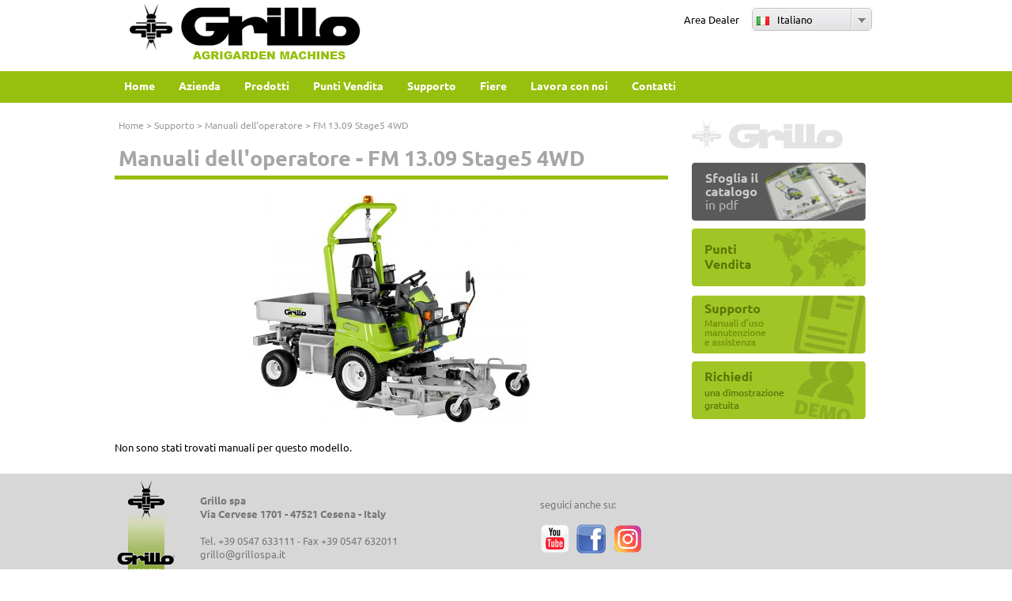

--- FILE ---
content_type: text/html; charset=UTF-8
request_url: https://www.grillospa.it/manuali_operatore/fm_1309_stage5_4wd
body_size: 2325
content:
<!DOCTYPE html PUBLIC "-//W3C//DTD XHTML 1.0 Strict//EN" "DTD/xhtml1-strict.dtd">
<html xmlns="http://www.w3.org/1999/xhtml">
<head>
 <title>Manuali dell'operatore  Grillo Spa - Agrigarden Machines
  </title>
 <meta name="description" content=" In questa sezione sono disponibili i manuali dell&#39;operatore in formato PDF per tutti i modelli Grillo. Il file scaricato non &egrave; valido ai fini della certificazione CE. " />
 <meta name="keywords" content="" />
 <meta http-equiv="Content-Type" content="text/html; charset=utf-8" />
 <meta http-equiv="Content-Language" content="it" />
 <meta name="copyright" content="Copyright 2012 - Pianetaitalia.com" />
 <meta name="author" content="PIANETAITALIA.COM SRL" />
 <meta name="robots" content="ALL" />
 <link type="text/css" rel="stylesheet" href="/css/style.css?t=1693903623" />
    <script type="text/javascript" src="/js/jquery.min.js"></script>
 <script type="text/javascript" src="/js/validate/jquery.validate.min.js"></script>
 <script type="text/javascript" src="/js/jquery.infieldlabel.min.js"></script>
 <script type="text/javascript" src="/js/msdropdown/jquery.dd.min.js"></script>
 <link rel="stylesheet" type="text/css" href="/js/msdropdown/dd.css" />
  <script type="text/javascript" src="/js/jquery-ui.min.js"></script>
 <script type="text/javascript" src="/js/jquery.cookie.js"></script>
 <script type="text/javascript" src="/js/utils.js"></script>
 <meta name="verify-v1" content="yF6Rlh75UHURN38c0N5caqr/tNUcerAXbl79gvdCyvE=" >
<script type="text/javascript">

  function openWin(nomefile, nomefinestra, parametri, larghezza, altezza, barre, ridimensione, centrato)
    {
    option = "toolbar=no,width=" + larghezza + ",height=" + altezza + ",resizable=" + ridimensione + ",scrollbars=" + barre;
    if(centrato =='yes')
      {
      leftpos = screen.width ? (screen.width - larghezza) / 2 : 0;
      toppos = screen.height ? (screen.height - altezza) / 2 : 0;
      option = option + ",left=" + leftpos + ",top=" + toppos;
      }
    window.open(nomefile + '?' + parametri, nomefinestra, option);
    }
</script>

 <script type="text/javascript" src="/js/fancybox/jquery.fancybox-1.3.4.pack.js"></script>
 <link type="text/css" rel="stylesheet" href="/js/fancybox/jquery.fancybox-1.3.4.css" media="screen" />
 <link rel="stylesheet" type="text/css" href="/css/font-awesome.css" />
</head>
<body>



<div id="main">
 <div id="top">
  <div class="top-box">
   <div class="logo"><a href="https://www.grillospa.it/" title="Grillo Spa"><img src="/img/grillo_spa.jpg" alt="Grillo Spa" /></a></div>
   <div class="dealer_login">

            <a href="https://www.grillospa.it/area_dealer?Lang=it">Area Dealer</a>
        </div>
   <div class="lingue-box">
   <div class="lingue">
   <form>
   <select size="1" name="lingue" id="s_lingue" onchange="location = this.options[this.selectedIndex].value;">
         <option data-image="/img/it.png" value="https://www.grillospa.it" selected="selected">Italiano</option>
         <option data-image="/img/en.png" value="https://www.grilloagrigarden.co.uk">English</option>
         <option data-image="/img/de.png" value="https://www.grillodeutschland.de">Deutsch</option>
         <option data-image="/img/fr.png" value="https://www.grillofrance.fr">Français</option>
         <option data-image="/img/es.png" value="https://es.grillospa.it">Español</option>
         <option data-image="/img/au.png" value="https://www.grilloaustralia.com.au">Australia</option>
       </select>
   </form>
   </div>
   </div>
  </div>
 </div>
 <script type="text/javascript">
  $(function() {
    $("#s_lingue").msDropDown();
    });
 </script>
    
  <div id="menu-bg">
 <div id="menu-box">
  <ul id="menu">
	 <li class="top"><a class="top_link" href="/"><span class="down">Home</span></a></li>
           <li class="top"><a href="/azienda" class="top_link"><span class="down">Azienda</span></a>
               <ul class="sub">
                     <li><a href="dove_siamo">Dove siamo</a></li>
                   </ul>
         </li>
            <li class="top"><a href="/prodotti" class="top_link"><span class="down">Prodotti</span></a>
             </li>
            <li class="top"><a href="/punti_vendita" class="top_link"><span class="down">Punti Vendita</span></a>
             </li>
            <li class="top"><a href="/supporto" class="top_link"><span class="down">Supporto</span></a>
               <ul class="sub">
                     <li><a href="manuali_operatore">Manuali dell'operatore</a></li>
                            <li><a href="tavole_ricambi">Tavole ricambi</a></li>
                   </ul>
         </li>
            <li class="top"><a href="/fiere" class="top_link"><span class="down">Fiere</span></a>
                <ul class="sub">
        <li><a href="fiere_meeting">Foto Fiere e Meeting</a></li>
       </ul>
         </li>
            <li class="top"><a href="/lavora_con_noi" class="top_link"><span class="down">Lavora con noi</span></a>
             </li>
            <li class="top"><a href="/contatti" class="top_link"><span class="down">Contatti</span></a>
             </li>
     </ul>
 </div>
</div>

<div id="corpo">
 <div class="col-sx">
  <div class="percorso">
   <a href="/">Home</a>
   > <a href="/supporto">Supporto</a>
       > <a href="/manuali_operatore">Manuali dell'operatore</a>
    > FM 13.09 Stage5 4WD     </div>
  <div id="pagina">

   <h1>
    Manuali dell'operatore         - FM 13.09 Stage5 4WD       </h1>

   
             <div align="center" style="padding:20px;"><img src="/data/thumb_cache/_data_img_prodotti_1384_jpg_rw_350.jpg" alt="FM 13.09 Stage5 4WD" title="FM 13.09 Stage5 4WD" /></div>
             <div>Non sono stati trovati manuali per questo modello.</div>
      </div>
 </div>

 <div class="col-dx">
   <div class="logo"><img src="/img/grillo-ts.png" alt="Grillo Spa" /></div>
  <div class="catalogo"><a target="_blank" href="/catalogo/"><img src="/lang/it/img/catalogo.jpg" alt=""></a></div>
   <div class="dealer"><a href="https://www.grillospa.it/punti_vendita"><img src="/lang/it/img/dealer.jpg" alt=""></a></div>
 <div class="supporto"><a href="https://www.grillospa.it/supporto"><img src="/lang/it/img/supporto.jpg" alt=""></a></div>
 <div class="provagratuita"><a href="https://www.grillospa.it/prova_gratuita"><img src="/lang/it/img/prova.jpg" alt=""></a></div>
  </div>
 <div class="clear-l"></div>
</div>

<div class="push"></div>
</div>

<div id="coda">
 <div id="coda-box">
  <div class="logo"><a href="/" title="Grillo Spa"><img src="/img/grillospa_coda.jpg" alt="Grillo Spa" /></a></div>
  <div class="dati"><strong>Grillo spa<br />Via Cervese 1701 - 47521 Cesena - Italy</strong><br /><br />Tel. +39 0547 633111 - Fax +39 0547 632011 <br />
    <a href="mailto:grillo@grillospa.it">grillo@grillospa.it</a>
    <br /><br />C.F./P.I. IT00814230405</div>
 <!--
 <div class="newsl"><img src="/img/ico-email.gif" alt="Newsletter" align="absmiddle" style="margin-right:10px;" /> Iscriviti alla newsletter<br /><br />
  <div><form><input type="text" /><br /><br />
   <input type="submit" /></form></div>
  </div>
-->
  <div class="social" style="margin-left:130px;">seguici anche su:<br /><br />
   <div>
     <a target="_blank" href="https://www.youtube.com/user/GrilloSpA/" title="Grillo Spa YouTube Channel"><img src="/img/ico-yt.png" alt="Grillo Youtube Channel" align="absmiddle" style="margin-right:5px;" /></a>
          <a target="_blank" href="https://it-it.facebook.com/GrilloSpA" title="Grillo Spa Facebook"><img src="/img/ico-fb.png" alt="Grillo Spa Facebook" align="absmiddle" style="margin-right:5px;" /></a>
     <a target="_blank" href="https://www.instagram.com/grillo.spa/" title="Grillo Spa Instagram"><img src="/img/ico-ig.png" alt="Grillo Spa Instagram" align="absmiddle" style="margin-right:5px;" /></a>
    </div>
  </div>
  <div class="menu">
      <a href="/azienda" class="top_link"><span class="down">Azienda</span></a> |
        <a href="/prodotti" class="top_link"><span class="down">Prodotti</span></a> |
        <a href="/punti_vendita" class="top_link"><span class="down">Punti Vendita</span></a> |
        <a href="/supporto" class="top_link"><span class="down">Supporto</span></a> |
        <a href="/fiere" class="top_link"><span class="down">Fiere</span></a> |
        <a href="/lavora_con_noi" class="top_link"><span class="down">Lavora con noi</span></a> |
        <a href="/contatti" class="top_link"><span class="down">Contatti</span></a> |
      <a href="https://www.grillospa.it/area_dealer">Area Dealer</a></div>

 </div>
</div>
</body>
</html>
